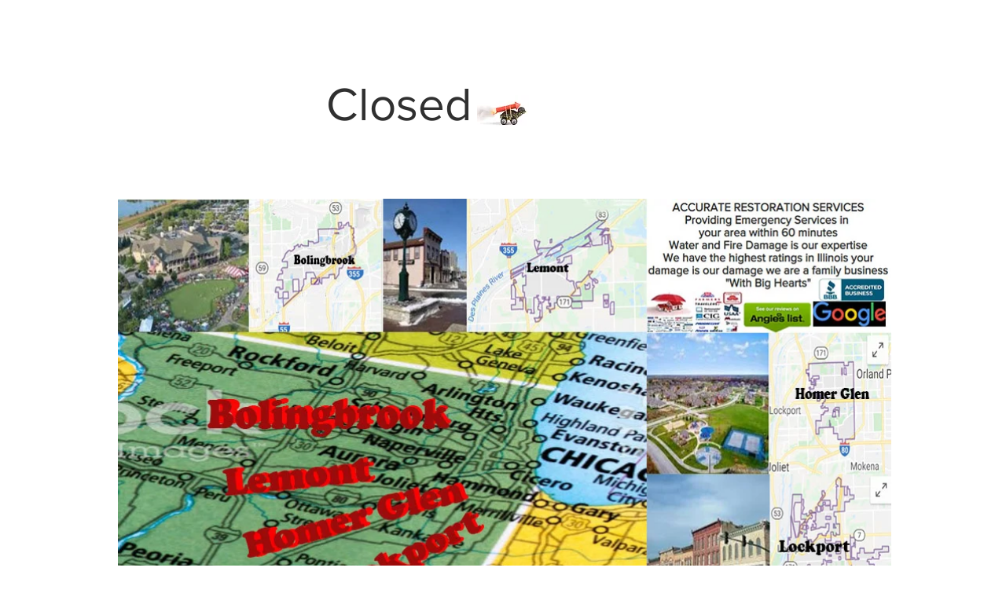

--- FILE ---
content_type: text/html; charset=utf-8
request_url: https://www.google.com/recaptcha/api2/aframe
body_size: 266
content:
<!DOCTYPE HTML><html><head><meta http-equiv="content-type" content="text/html; charset=UTF-8"></head><body><script nonce="8z4QGNTZuWGfoCsqQiYdVw">/** Anti-fraud and anti-abuse applications only. See google.com/recaptcha */ try{var clients={'sodar':'https://pagead2.googlesyndication.com/pagead/sodar?'};window.addEventListener("message",function(a){try{if(a.source===window.parent){var b=JSON.parse(a.data);var c=clients[b['id']];if(c){var d=document.createElement('img');d.src=c+b['params']+'&rc='+(localStorage.getItem("rc::a")?sessionStorage.getItem("rc::b"):"");window.document.body.appendChild(d);sessionStorage.setItem("rc::e",parseInt(sessionStorage.getItem("rc::e")||0)+1);localStorage.setItem("rc::h",'1769005017658');}}}catch(b){}});window.parent.postMessage("_grecaptcha_ready", "*");}catch(b){}</script></body></html>